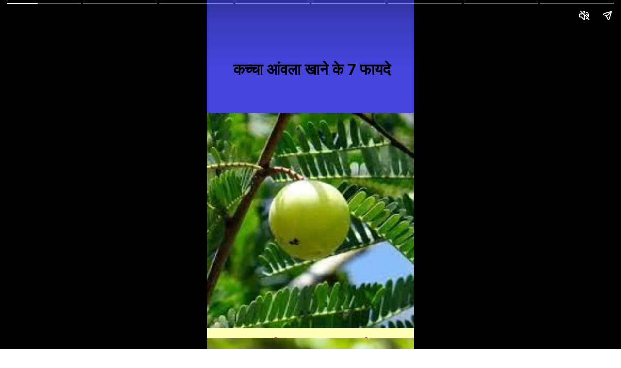

--- FILE ---
content_type: text/html; charset=utf-8
request_url: https://naveditabittu.in/web-stories/2023-seven-benefits-of-eating-amala/
body_size: 15396
content:
<!DOCTYPE html>
<html amp="" lang="en-US" transformed="self;v=1" i-amphtml-layout=""><head><meta charset="utf-8"><meta name="viewport" content="width=device-width,minimum-scale=1"><link rel="modulepreload" href="https://cdn.ampproject.org/v0.mjs" as="script" crossorigin="anonymous"><link rel="preconnect" href="https://cdn.ampproject.org"><link rel="preload" as="script" href="https://cdn.ampproject.org/v0/amp-story-1.0.js"><style amp-runtime="" i-amphtml-version="012510081644000">html{overflow-x:hidden!important}html.i-amphtml-fie{height:100%!important;width:100%!important}html:not([amp4ads]),html:not([amp4ads]) body{height:auto!important}html:not([amp4ads]) body{margin:0!important}body{-webkit-text-size-adjust:100%;-moz-text-size-adjust:100%;-ms-text-size-adjust:100%;text-size-adjust:100%}html.i-amphtml-singledoc.i-amphtml-embedded{-ms-touch-action:pan-y pinch-zoom;touch-action:pan-y pinch-zoom}html.i-amphtml-fie>body,html.i-amphtml-singledoc>body{overflow:visible!important}html.i-amphtml-fie:not(.i-amphtml-inabox)>body,html.i-amphtml-singledoc:not(.i-amphtml-inabox)>body{position:relative!important}html.i-amphtml-ios-embed-legacy>body{overflow-x:hidden!important;overflow-y:auto!important;position:absolute!important}html.i-amphtml-ios-embed{overflow-y:auto!important;position:static}#i-amphtml-wrapper{overflow-x:hidden!important;overflow-y:auto!important;position:absolute!important;top:0!important;left:0!important;right:0!important;bottom:0!important;margin:0!important;display:block!important}html.i-amphtml-ios-embed.i-amphtml-ios-overscroll,html.i-amphtml-ios-embed.i-amphtml-ios-overscroll>#i-amphtml-wrapper{-webkit-overflow-scrolling:touch!important}#i-amphtml-wrapper>body{position:relative!important;border-top:1px solid transparent!important}#i-amphtml-wrapper+body{visibility:visible}#i-amphtml-wrapper+body .i-amphtml-lightbox-element,#i-amphtml-wrapper+body[i-amphtml-lightbox]{visibility:hidden}#i-amphtml-wrapper+body[i-amphtml-lightbox] .i-amphtml-lightbox-element{visibility:visible}#i-amphtml-wrapper.i-amphtml-scroll-disabled,.i-amphtml-scroll-disabled{overflow-x:hidden!important;overflow-y:hidden!important}amp-instagram{padding:54px 0px 0px!important;background-color:#fff}amp-iframe iframe{box-sizing:border-box!important}[amp-access][amp-access-hide]{display:none}[subscriptions-dialog],body:not(.i-amphtml-subs-ready) [subscriptions-action],body:not(.i-amphtml-subs-ready) [subscriptions-section]{display:none!important}amp-experiment,amp-live-list>[update]{display:none}amp-list[resizable-children]>.i-amphtml-loading-container.amp-hidden{display:none!important}amp-list [fetch-error],amp-list[load-more] [load-more-button],amp-list[load-more] [load-more-end],amp-list[load-more] [load-more-failed],amp-list[load-more] [load-more-loading]{display:none}amp-list[diffable] div[role=list]{display:block}amp-story-page,amp-story[standalone]{min-height:1px!important;display:block!important;height:100%!important;margin:0!important;padding:0!important;overflow:hidden!important;width:100%!important}amp-story[standalone]{background-color:#000!important;position:relative!important}amp-story-page{background-color:#757575}amp-story .amp-active>div,amp-story .i-amphtml-loader-background{display:none!important}amp-story-page:not(:first-of-type):not([distance]):not([active]){transform:translateY(1000vh)!important}amp-autocomplete{position:relative!important;display:inline-block!important}amp-autocomplete>input,amp-autocomplete>textarea{padding:0.5rem;border:1px solid rgba(0,0,0,.33)}.i-amphtml-autocomplete-results,amp-autocomplete>input,amp-autocomplete>textarea{font-size:1rem;line-height:1.5rem}[amp-fx^=fly-in]{visibility:hidden}amp-script[nodom],amp-script[sandboxed]{position:fixed!important;top:0!important;width:1px!important;height:1px!important;overflow:hidden!important;visibility:hidden}
/*# sourceURL=/css/ampdoc.css*/[hidden]{display:none!important}.i-amphtml-element{display:inline-block}.i-amphtml-blurry-placeholder{transition:opacity 0.3s cubic-bezier(0.0,0.0,0.2,1)!important;pointer-events:none}[layout=nodisplay]:not(.i-amphtml-element){display:none!important}.i-amphtml-layout-fixed,[layout=fixed][width][height]:not(.i-amphtml-layout-fixed){display:inline-block;position:relative}.i-amphtml-layout-responsive,[layout=responsive][width][height]:not(.i-amphtml-layout-responsive),[width][height][heights]:not([layout]):not(.i-amphtml-layout-responsive),[width][height][sizes]:not(img):not([layout]):not(.i-amphtml-layout-responsive){display:block;position:relative}.i-amphtml-layout-intrinsic,[layout=intrinsic][width][height]:not(.i-amphtml-layout-intrinsic){display:inline-block;position:relative;max-width:100%}.i-amphtml-layout-intrinsic .i-amphtml-sizer{max-width:100%}.i-amphtml-intrinsic-sizer{max-width:100%;display:block!important}.i-amphtml-layout-container,.i-amphtml-layout-fixed-height,[layout=container],[layout=fixed-height][height]:not(.i-amphtml-layout-fixed-height){display:block;position:relative}.i-amphtml-layout-fill,.i-amphtml-layout-fill.i-amphtml-notbuilt,[layout=fill]:not(.i-amphtml-layout-fill),body noscript>*{display:block;overflow:hidden!important;position:absolute;top:0;left:0;bottom:0;right:0}body noscript>*{position:absolute!important;width:100%;height:100%;z-index:2}body noscript{display:inline!important}.i-amphtml-layout-flex-item,[layout=flex-item]:not(.i-amphtml-layout-flex-item){display:block;position:relative;-ms-flex:1 1 auto;flex:1 1 auto}.i-amphtml-layout-fluid{position:relative}.i-amphtml-layout-size-defined{overflow:hidden!important}.i-amphtml-layout-awaiting-size{position:absolute!important;top:auto!important;bottom:auto!important}i-amphtml-sizer{display:block!important}@supports (aspect-ratio:1/1){i-amphtml-sizer.i-amphtml-disable-ar{display:none!important}}.i-amphtml-blurry-placeholder,.i-amphtml-fill-content{display:block;height:0;max-height:100%;max-width:100%;min-height:100%;min-width:100%;width:0;margin:auto}.i-amphtml-layout-size-defined .i-amphtml-fill-content{position:absolute;top:0;left:0;bottom:0;right:0}.i-amphtml-replaced-content,.i-amphtml-screen-reader{padding:0!important;border:none!important}.i-amphtml-screen-reader{position:fixed!important;top:0px!important;left:0px!important;width:4px!important;height:4px!important;opacity:0!important;overflow:hidden!important;margin:0!important;display:block!important;visibility:visible!important}.i-amphtml-screen-reader~.i-amphtml-screen-reader{left:8px!important}.i-amphtml-screen-reader~.i-amphtml-screen-reader~.i-amphtml-screen-reader{left:12px!important}.i-amphtml-screen-reader~.i-amphtml-screen-reader~.i-amphtml-screen-reader~.i-amphtml-screen-reader{left:16px!important}.i-amphtml-unresolved{position:relative;overflow:hidden!important}.i-amphtml-select-disabled{-webkit-user-select:none!important;-ms-user-select:none!important;user-select:none!important}.i-amphtml-notbuilt,[layout]:not(.i-amphtml-element),[width][height][heights]:not([layout]):not(.i-amphtml-element),[width][height][sizes]:not(img):not([layout]):not(.i-amphtml-element){position:relative;overflow:hidden!important;color:transparent!important}.i-amphtml-notbuilt:not(.i-amphtml-layout-container)>*,[layout]:not([layout=container]):not(.i-amphtml-element)>*,[width][height][heights]:not([layout]):not(.i-amphtml-element)>*,[width][height][sizes]:not([layout]):not(.i-amphtml-element)>*{display:none}amp-img:not(.i-amphtml-element)[i-amphtml-ssr]>img.i-amphtml-fill-content{display:block}.i-amphtml-notbuilt:not(.i-amphtml-layout-container),[layout]:not([layout=container]):not(.i-amphtml-element),[width][height][heights]:not([layout]):not(.i-amphtml-element),[width][height][sizes]:not(img):not([layout]):not(.i-amphtml-element){color:transparent!important;line-height:0!important}.i-amphtml-ghost{visibility:hidden!important}.i-amphtml-element>[placeholder],[layout]:not(.i-amphtml-element)>[placeholder],[width][height][heights]:not([layout]):not(.i-amphtml-element)>[placeholder],[width][height][sizes]:not([layout]):not(.i-amphtml-element)>[placeholder]{display:block;line-height:normal}.i-amphtml-element>[placeholder].amp-hidden,.i-amphtml-element>[placeholder].hidden{visibility:hidden}.i-amphtml-element:not(.amp-notsupported)>[fallback],.i-amphtml-layout-container>[placeholder].amp-hidden,.i-amphtml-layout-container>[placeholder].hidden{display:none}.i-amphtml-layout-size-defined>[fallback],.i-amphtml-layout-size-defined>[placeholder]{position:absolute!important;top:0!important;left:0!important;right:0!important;bottom:0!important;z-index:1}amp-img[i-amphtml-ssr]:not(.i-amphtml-element)>[placeholder]{z-index:auto}.i-amphtml-notbuilt>[placeholder]{display:block!important}.i-amphtml-hidden-by-media-query{display:none!important}.i-amphtml-element-error{background:red!important;color:#fff!important;position:relative!important}.i-amphtml-element-error:before{content:attr(error-message)}i-amp-scroll-container,i-amphtml-scroll-container{position:absolute;top:0;left:0;right:0;bottom:0;display:block}i-amp-scroll-container.amp-active,i-amphtml-scroll-container.amp-active{overflow:auto;-webkit-overflow-scrolling:touch}.i-amphtml-loading-container{display:block!important;pointer-events:none;z-index:1}.i-amphtml-notbuilt>.i-amphtml-loading-container{display:block!important}.i-amphtml-loading-container.amp-hidden{visibility:hidden}.i-amphtml-element>[overflow]{cursor:pointer;position:relative;z-index:2;visibility:hidden;display:initial;line-height:normal}.i-amphtml-layout-size-defined>[overflow]{position:absolute}.i-amphtml-element>[overflow].amp-visible{visibility:visible}template{display:none!important}.amp-border-box,.amp-border-box *,.amp-border-box :after,.amp-border-box :before{box-sizing:border-box}amp-pixel{display:none!important}amp-analytics,amp-auto-ads,amp-story-auto-ads{position:fixed!important;top:0!important;width:1px!important;height:1px!important;overflow:hidden!important;visibility:hidden}amp-story{visibility:hidden!important}html.i-amphtml-fie>amp-analytics{position:initial!important}[visible-when-invalid]:not(.visible),form [submit-error],form [submit-success],form [submitting]{display:none}amp-accordion{display:block!important}@media (min-width:1px){:where(amp-accordion>section)>:first-child{margin:0;background-color:#efefef;padding-right:20px;border:1px solid #dfdfdf}:where(amp-accordion>section)>:last-child{margin:0}}amp-accordion>section{float:none!important}amp-accordion>section>*{float:none!important;display:block!important;overflow:hidden!important;position:relative!important}amp-accordion,amp-accordion>section{margin:0}amp-accordion:not(.i-amphtml-built)>section>:last-child{display:none!important}amp-accordion:not(.i-amphtml-built)>section[expanded]>:last-child{display:block!important}
/*# sourceURL=/css/ampshared.css*/</style><meta name="amp-story-generator-name" content="Web Stories for WordPress"><meta name="amp-story-generator-version" content="1.42.0"><meta name="description" content="आंवला एक ऐसा फल है, जिसके अनगिनत लाभ (Amla Benefits in Hindi) हैं। आंवला ना सिर्फ त्वचा, और बालों के लिए फायदेमंद है, बल्कि कई तरह के रोगों के लिए औषधि के रूप में भी काम करता है।"><meta name="robots" content="follow, index, max-snippet:-1, max-video-preview:-1, max-image-preview:large"><meta property="og:locale" content="en_US"><meta property="og:type" content="article"><meta property="og:title" content="Naveditabittu.in"><meta property="og:description" content="आंवला एक ऐसा फल है, जिसके अनगिनत लाभ (Amla Benefits in Hindi) हैं। आंवला ना सिर्फ त्वचा, और बालों के लिए फायदेमंद है, बल्कि कई तरह के रोगों के लिए औषधि के रूप में भी काम करता है।"><meta property="og:url" content="https://naveditabittu.in/web-stories/2023-seven-benefits-of-eating-amala/"><meta property="og:site_name" content="Naveditabittu.in"><meta property="og:image" content="https://naveditabittu.in/wp-content/uploads/2023/02/cropped-amla1.jpg"><meta property="og:image:secure_url" content="https://naveditabittu.in/wp-content/uploads/2023/02/cropped-amla1.jpg"><meta property="og:image:width" content="600"><meta property="og:image:height" content="800"><meta property="og:image:alt" content="amla1"><meta property="og:image:type" content="image/jpeg"><meta property="article:published_time" content="2023-02-07T17:28:52+00:00"><meta name="twitter:card" content="summary_large_image"><meta name="twitter:title" content="Naveditabittu.in"><meta name="twitter:description" content="आंवला एक ऐसा फल है, जिसके अनगिनत लाभ (Amla Benefits in Hindi) हैं। आंवला ना सिर्फ त्वचा, और बालों के लिए फायदेमंद है, बल्कि कई तरह के रोगों के लिए औषधि के रूप में भी काम करता है।"><meta name="twitter:image" content="https://naveditabittu.in/wp-content/uploads/2023/02/cropped-amla1.jpg"><meta name="generator" content="WordPress 6.7.4"><meta name="msapplication-TileImage" content="https://naveditabittu.in/wp-content/uploads/2023/07/LogoMakr-8kv2yF.png"><link rel="preconnect" href="https://fonts.gstatic.com" crossorigin=""><link rel="dns-prefetch" href="https://fonts.gstatic.com"><link rel="dns-prefetch" href="//www.googletagmanager.com"><link rel="preconnect" href="https://fonts.gstatic.com/" crossorigin=""><script async="" src="https://cdn.ampproject.org/v0.mjs" type="module" crossorigin="anonymous"></script><script async nomodule src="https://cdn.ampproject.org/v0.js" crossorigin="anonymous"></script><script async="" src="https://cdn.ampproject.org/v0/amp-story-1.0.mjs" custom-element="amp-story" type="module" crossorigin="anonymous"></script><script async nomodule src="https://cdn.ampproject.org/v0/amp-story-1.0.js" crossorigin="anonymous" custom-element="amp-story"></script><script src="https://cdn.ampproject.org/v0/amp-analytics-0.1.mjs" async="" custom-element="amp-analytics" type="module" crossorigin="anonymous"></script><script async nomodule src="https://cdn.ampproject.org/v0/amp-analytics-0.1.js" crossorigin="anonymous" custom-element="amp-analytics"></script><script src="https://cdn.ampproject.org/v0/amp-story-auto-ads-0.1.mjs" async="" custom-element="amp-story-auto-ads" type="module" crossorigin="anonymous"></script><script async nomodule src="https://cdn.ampproject.org/v0/amp-story-auto-ads-0.1.js" crossorigin="anonymous" custom-element="amp-story-auto-ads"></script><link rel="icon" href="https://naveditabittu.in/wp-content/uploads/2023/07/LogoMakr-8kv2yF-96x96.png" sizes="32x32"><link rel="icon" href="https://naveditabittu.in/wp-content/uploads/2023/07/LogoMakr-8kv2yF.png" sizes="192x192"><link href="https://fonts.googleapis.com/css2?display=swap&amp;family=Roboto%3Awght%40400%3B700&amp;family=Bungee" rel="stylesheet"><style amp-custom="">h2,h3{font-weight:normal}amp-story-page{background-color:#131516}amp-story-grid-layer{overflow:visible}@media (max-aspect-ratio: 9 / 16){@media (min-aspect-ratio: 320 / 678){amp-story-grid-layer.grid-layer{margin-top:calc(( 100% / .5625 - 100% / .66666666666667 ) / 2)}}}@media not all and (min-resolution:.001dpcm){@media{p.text-wrapper > span{font-size:calc(100% - .5px)}}}.page-fullbleed-area{position:absolute;overflow:hidden;width:100%;left:0;height:calc(1.1851851851852 * 100%);top:calc(( 1 - 1.1851851851852 ) * 100% / 2)}.page-safe-area{overflow:visible;position:absolute;top:0;bottom:0;left:0;right:0;width:100%;height:calc(.84375 * 100%);margin:auto 0}.mask{position:absolute;overflow:hidden}.fill{position:absolute;top:0;left:0;right:0;bottom:0;margin:0}@media (prefers-reduced-motion: no-preference){.animation-wrapper{opacity:var(--initial-opacity);transform:var(--initial-transform)}}._c84718f{background-color:#fff}._6120891{position:absolute;pointer-events:none;left:0;top:-9.25926%;width:100%;height:118.51852%;opacity:1}._89d52dd{pointer-events:initial;width:100%;height:100%;display:block;position:absolute;top:0;left:0;z-index:0}._dc67a5c{will-change:transform}._8d6a152{position:absolute;pointer-events:none;left:0;top:30.09709%;width:100%;height:69.41748%;opacity:1}._4b7deee{position:absolute;width:139.01387%;height:100%;left:-19.50694%;top:0%}._083d8c8{position:absolute;pointer-events:none;left:0;top:-9.70874%;width:100%;height:39.96764%;opacity:1}._aa0fef6{background-color:#4545dd;will-change:transform}._320d6eb{position:absolute;pointer-events:none;left:.24272%;top:99.51456%;width:100%;height:9.38511%;opacity:1}._3038a85{background-color:#ffffb7;will-change:transform}._a11b99f{position:absolute;pointer-events:none;left:5.09709%;top:13.43042%;width:91.26214%;height:5.82524%;opacity:1}._878ed56{pointer-events:initial;width:100%;height:100%;display:block;position:absolute;top:0;left:0;z-index:0;border-radius:.53191489361702% .53191489361702% .53191489361702% .53191489361702%/5.5555555555556% 5.5555555555556% 5.5555555555556% 5.5555555555556%}._5813105{white-space:pre-line;overflow-wrap:break-word;word-break:break-word;margin:-.072307180851063% 0;font-family:"Roboto","Helvetica Neue","Helvetica",sans-serif;font-size:.485437em;line-height:1.19;text-align:center;padding:0;color:#000}._47e5cc9{font-weight:700}._5601bcc{position:absolute;pointer-events:none;left:11.40777%;top:102.42718%;width:80.09709%;height:3.72168%;opacity:1}._f65ba3b{pointer-events:initial;width:100%;height:100%;display:block;position:absolute;top:0;left:0;z-index:0;border-radius:.60606060606061% .60606060606061% .60606060606061% .60606060606061%/8.695652173913% 8.695652173913% 8.695652173913% 8.695652173913%}._c26a27c{white-space:pre-line;overflow-wrap:break-word;word-break:break-word;margin:-.085227272727273% 0;font-family:"Roboto","Helvetica Neue","Helvetica",sans-serif;font-size:.323625em;line-height:1.2;text-align:center;padding:0;color:#000}._6b8880b{font-weight:700;color:#800f2f}._694980f{background-color:#a6b05a}._77e8eaf{position:absolute;width:266.81914%;height:100%;left:-83.40957%;top:0%}._da8abee{position:absolute;pointer-events:none;left:8.00971%;top:34.78964%;width:84.46602%;height:12.29773%;opacity:1}._df3c7ea{width:100%;height:100%;display:block;position:absolute;top:0;left:0;--initial-opacity:0;--initial-transform:rotate(-540deg) scale(.1)}._fcd3895{pointer-events:initial;width:100%;height:100%;display:block;position:absolute;top:0;left:0;z-index:0;border-radius:.57471264367816% .57471264367816% .57471264367816% .57471264367816%/2.6315789473684% 2.6315789473684% 2.6315789473684% 2.6315789473684%}._4807786{white-space:pre-line;overflow-wrap:break-word;word-break:break-word;margin:-.12931034482759% 0;font-family:"Roboto","Helvetica Neue","Helvetica",sans-serif;font-size:.517799em;line-height:1.2;text-align:center;padding:0;color:#000}._faa56fe{position:absolute;pointer-events:none;left:4.61165%;top:58.73786%;width:87.62136%;height:24.27184%;opacity:1}._75da10d{width:100%;height:100%;display:block;position:absolute;top:0;left:0;--initial-opacity:0;--initial-transform:none}._dcdc33a{pointer-events:initial;width:100%;height:100%;display:block;position:absolute;top:0;left:0;z-index:0;border-radius:.55401662049861% .55401662049861% .55401662049861% .55401662049861%/1.3333333333333% 1.3333333333333% 1.3333333333333% 1.3333333333333%}._e49c6e4{white-space:pre-line;overflow-wrap:break-word;word-break:break-word;margin:-.097385734072022% 0;font-family:"Roboto","Helvetica Neue","Helvetica",sans-serif;font-size:.404531em;line-height:1.2;text-align:justify;padding:0;color:#000}._f6fc344{position:absolute;pointer-events:none;left:0;top:102.26537%;width:100%;height:4.04531%;opacity:1}._b37ef90{pointer-events:initial;width:100%;height:100%;display:block;position:absolute;top:0;left:0;z-index:0;border-radius:.48543689320388% .48543689320388% .48543689320388% .48543689320388%/8% 8% 8% 8%}._152bb16{white-space:pre-line;overflow-wrap:break-word;word-break:break-word;margin:-.075091019417476% 0;font-family:"Roboto","Helvetica Neue","Helvetica",sans-serif;font-size:.355987em;line-height:1.2;text-align:center;padding:0;color:#000}._a473a60{position:absolute;pointer-events:none;left:0;top:-9.54693%;width:100%;height:65.21036%;opacity:1}._dba94a3{position:absolute;width:100%;height:115.0124%;left:0%;top:-7.5062%}._93ac14a{position:absolute;pointer-events:none;left:0;top:49.19094%;width:100%;height:18.77023%;opacity:1}._f8d1f48{background-color:#c9184a;will-change:transform}._d47cd1a{position:absolute;pointer-events:none;left:11.8932%;top:55.50162%;width:76.45631%;height:6.14887%;opacity:1}._9a7d10e{width:100%;height:100%;display:block;position:absolute;top:0;left:0;--initial-opacity:1;--initial-transform:translate3d(0,-1153.21596%,0)}._5f00630{pointer-events:initial;width:100%;height:100%;display:block;position:absolute;top:0;left:0;z-index:0;border-radius:.63492063492063% .63492063492063% .63492063492063% .63492063492063%/5.2631578947368% 5.2631578947368% 5.2631578947368% 5.2631578947368%}._ec11ab5{white-space:pre-line;overflow-wrap:break-word;word-break:break-word;margin:-.14285714285714% 0;font-family:"Roboto","Helvetica Neue","Helvetica",sans-serif;font-size:.517799em;line-height:1.2;text-align:center;padding:0;color:#000}._fba1957{position:absolute;pointer-events:none;left:0;top:68.60841%;width:99.51456%;height:30.90615%;opacity:1}._67d367b{background-color:#ffcc4a;will-change:transform}._8eac530{position:absolute;pointer-events:none;left:5.82524%;top:71.84466%;width:88.1068%;height:24.27184%;opacity:1}._7989c52{width:100%;height:100%;display:block;position:absolute;top:0;left:0;--initial-opacity:1;--initial-transform:scale(1)}._c30b213{pointer-events:initial;width:100%;height:100%;display:block;position:absolute;top:0;left:0;z-index:0;border-radius:.55096418732782% .55096418732782% .55096418732782% .55096418732782%/1.3333333333333% 1.3333333333333% 1.3333333333333% 1.3333333333333%}._79a7262{white-space:pre-line;overflow-wrap:break-word;word-break:break-word;margin:-.096849173553719% 0;font-family:"Roboto","Helvetica Neue","Helvetica",sans-serif;font-size:.404531em;line-height:1.2;text-align:justify;padding:0;color:#000}._282c0e5{position:absolute;pointer-events:none;left:0;top:100.97087%;width:100%;height:4.04531%;opacity:1}._6c73900{position:absolute;pointer-events:none;left:0;top:-9.06149%;width:57.28155%;height:59.06149%;opacity:1}._d879315{position:absolute;width:273.86617%;height:100%;left:-86.93309%;top:0%}._27da6cc{position:absolute;pointer-events:none;left:50%;top:-9.70874%;width:46.84466%;height:59.38511%;opacity:1}._fa4e2b4{position:absolute;width:190.15543%;height:100%;left:-45.07772%;top:0%}._5fd2901{position:absolute;pointer-events:none;left:16.50485%;top:37.86408%;width:67.23301%;height:40.61489%;opacity:1}._a1d133f{width:100%;height:100%;display:block;position:absolute;top:0;left:0;--initial-opacity:1;--initial-transform:none}._27eb698{width:100%;height:100%;display:block;position:absolute;top:0;left:0;--initial-opacity:1;--initial-transform:scale(3)}._a55bfab{pointer-events:initial;width:100%;height:100%;display:block;position:absolute;top:0;left:0;z-index:0;clip-path:url("#el-be80fe02-7af7-4792-b147-a1582e32b8c2");-webkit-clip-path:url("#el-be80fe02-7af7-4792-b147-a1582e32b8c2")}._22f6e29{background-color:#ff758f;will-change:transform}._150cc31{position:absolute;pointer-events:none;left:21.1165%;top:52.42718%;width:57.28155%;height:11.65049%;opacity:1}._a6ef7cf{pointer-events:initial;width:100%;height:100%;display:block;position:absolute;top:0;left:0;z-index:0;border-radius:.84745762711864% .84745762711864% .84745762711864% .84745762711864%/2.7777777777778% 2.7777777777778% 2.7777777777778% 2.7777777777778%}._3c07432{white-space:pre-line;overflow-wrap:break-word;word-break:break-word;margin:-.17876059322034% 0;font-family:"Roboto","Helvetica Neue","Helvetica",sans-serif;font-size:.485437em;line-height:1.2;text-align:center;padding:0;color:#000}._0d95314{position:absolute;pointer-events:none;left:.24272%;top:82.03883%;width:100%;height:22.16828%;opacity:1}._ea1c7bb{background-color:#c4c4c4;will-change:transform}._66defe3{position:absolute;pointer-events:none;left:3.64078%;top:78.31715%;width:93.20388%;height:19.25566%;opacity:1}._2e4d8ca{width:100%;height:100%;display:block;position:absolute;top:0;left:0;--initial-opacity:1;--initial-transform:scale(.33333333333333)}._25435a1{pointer-events:initial;width:100%;height:100%;display:block;position:absolute;top:0;left:0;z-index:0;border-radius:.52083333333333% .52083333333333% .52083333333333% .52083333333333%/1.6806722689076% 1.6806722689076% 1.6806722689076% 1.6806722689076%}._1e5df6b{white-space:pre-line;overflow-wrap:break-word;word-break:break-word;margin:-.091552734375% 0;font-family:"Roboto","Helvetica Neue","Helvetica",sans-serif;font-size:.404531em;line-height:1.2;text-align:justify;padding:0;color:#000}._e168337{position:absolute;pointer-events:none;left:0;top:102.26537%;width:96.84466%;height:6.6343%;opacity:1}._d967474{position:absolute;pointer-events:none;left:3.64078%;top:102.42718%;width:93.68932%;height:4.04531%;opacity:1}._f1aabb8{pointer-events:initial;width:100%;height:100%;display:block;position:absolute;top:0;left:0;z-index:0;border-radius:.51813471502591% .51813471502591% .51813471502591% .51813471502591%/8% 8% 8% 8%}._a2ccdeb{white-space:pre-line;overflow-wrap:break-word;word-break:break-word;margin:-.08014896373057% 0;font-family:"Roboto","Helvetica Neue","Helvetica",sans-serif;font-size:.355987em;line-height:1.2;text-align:center;padding:0;color:#000}._a08cfd7{background-color:#ffcc4a}._a53c1b8{position:absolute;pointer-events:none;left:0;top:-9.87055%;width:45.87379%;height:45.46926%;opacity:1}._a1f59f2{position:absolute;width:132.15756%;height:100%;left:-16.07878%;top:0%}._b51928d{position:absolute;pointer-events:none;left:45.87379%;top:-9.54693%;width:54.12621%;height:45.14563%;opacity:1}._d192297{position:absolute;width:153.15042%;height:100%;left:-26.57521%;top:0%}._83ffe21{position:absolute;pointer-events:none;left:9.70874%;top:48.54369%;width:78.64078%;height:12.29773%;opacity:1}._9792925{pointer-events:initial;width:100%;height:100%;display:block;position:absolute;top:0;left:0;z-index:0;border-radius:.61728395061728% .61728395061728% .61728395061728% .61728395061728%/2.6315789473684% 2.6315789473684% 2.6315789473684% 2.6315789473684%}._e935034{white-space:pre-line;overflow-wrap:break-word;word-break:break-word;margin:-.13888888888889% 0;font-family:"Roboto","Helvetica Neue","Helvetica",sans-serif;font-size:.517799em;line-height:1.2;text-align:center;padding:0;color:#000}._b142efc{position:absolute;pointer-events:none;left:3.8835%;top:68.60841%;width:92.71845%;height:20.71197%;opacity:1}._234b968{pointer-events:initial;width:100%;height:100%;display:block;position:absolute;top:0;left:0;z-index:0;border-radius:.52356020942408% .52356020942408% .52356020942408% .52356020942408%/1.5625% 1.5625% 1.5625% 1.5625%}._177f08b{white-space:pre-line;overflow-wrap:break-word;word-break:break-word;margin:-.099394633507853% 0;font-family:"Roboto","Helvetica Neue","Helvetica",sans-serif;font-size:.436893em;line-height:1.2;text-align:justify;padding:0;color:#000}._5551621{font-weight:700;color:#003bad}._2440216{position:absolute;pointer-events:none;left:9.70874%;top:100%;width:78.64078%;height:4.20712%;opacity:1}._857f733{pointer-events:initial;width:100%;height:100%;display:block;position:absolute;top:0;left:0;z-index:0;border-radius:.61728395061728% .61728395061728% .61728395061728% .61728395061728%/7.6923076923077% 7.6923076923077% 7.6923076923077% 7.6923076923077%}._c6b0a22{white-space:pre-line;overflow-wrap:break-word;word-break:break-word;margin:-.095486111111111% 0;font-family:"Roboto","Helvetica Neue","Helvetica",sans-serif;font-size:.355987em;line-height:1.2;text-align:center;padding:0;color:#000}._fee9ffd{background-color:#3f6523}._29a09a7{position:absolute;width:237.3425%;height:100%;left:-68.67125%;top:0%}._4cf8c9b{position:absolute;pointer-events:none;left:9.70874%;top:48.54369%;width:78.64078%;height:6.14887%;opacity:1}._486ec1a{pointer-events:initial;width:100%;height:100%;display:block;position:absolute;top:0;left:0;z-index:0;border-radius:.61728395061728% .61728395061728% .61728395061728% .61728395061728%/5.2631578947368% 5.2631578947368% 5.2631578947368% 5.2631578947368%}._be365e9{position:absolute;pointer-events:none;left:5.33981%;top:63.1068%;width:86.40777%;height:29.12621%;opacity:1}._a4a492b{width:100%;height:100%;display:block;position:absolute;top:0;left:0;--initial-opacity:1;--initial-transform:translate3d(109.55055%,0px,0)}._b326cbc{pointer-events:initial;width:100%;height:100%;display:block;position:absolute;top:0;left:0;z-index:0;border-radius:.56179775280899% .56179775280899% .56179775280899% .56179775280899%/1.1111111111111% 1.1111111111111% 1.1111111111111% 1.1111111111111%}._b79dd03{white-space:pre-line;overflow-wrap:break-word;word-break:break-word;margin:-.098753511235955% 0;font-family:"Roboto","Helvetica Neue","Helvetica",sans-serif;font-size:.404531em;line-height:1.2;text-align:justify;padding:0;color:#000}._2209478{font-weight:700;color:#eee}._9617826{position:absolute;pointer-events:none;left:58.73786%;top:80.90615%;width:82.28155%;height:4.04531%;opacity:1}._b8ffc74{pointer-events:initial;width:100%;height:100%;display:block;position:absolute;top:0;left:0;z-index:0;border-radius:.58997050147493% .58997050147493% .58997050147493% .58997050147493%/8% 8% 8% 8%}._bb5b4c2{white-space:pre-line;overflow-wrap:break-word;word-break:break-word;margin:-.091261061946902% 0;font-family:"Roboto","Helvetica Neue","Helvetica",sans-serif;font-size:.355987em;line-height:1.2;text-align:center;padding:0;color:#000}._362c563{position:absolute;pointer-events:none;left:5.33981%;top:103.23625%;width:89.56311%;height:4.04531%;opacity:1}._ef4accc{pointer-events:initial;width:100%;height:100%;display:block;position:absolute;top:0;left:0;z-index:0;border-radius:.5420054200542% .5420054200542% .5420054200542% .5420054200542%/8% 8% 8% 8%}._6bac171{white-space:pre-line;overflow-wrap:break-word;word-break:break-word;margin:-.083841463414634% 0;font-family:"Roboto","Helvetica Neue","Helvetica",sans-serif;font-size:.355987em;line-height:1.2;text-align:center;padding:0;color:#000}._ad352fb{background-color:#8f794a}._19971a1{position:absolute;width:237.03704%;height:100%;left:-68.51852%;top:0%}._384f64d{position:absolute;pointer-events:none;left:6.5534%;top:48.54369%;width:88.1068%;height:12.29773%;opacity:1}._96a992b{width:100%;height:100%;display:block;position:absolute;top:0;left:0;--initial-opacity:1;--initial-transform:translate3d(106.0606%,0px,0)}._a1f267f{pointer-events:initial;width:100%;height:100%;display:block;position:absolute;top:0;left:0;z-index:0;border-radius:.55096418732782% .55096418732782% .55096418732782% .55096418732782%/2.6315789473684% 2.6315789473684% 2.6315789473684% 2.6315789473684%}._fc54f66{white-space:pre-line;overflow-wrap:break-word;word-break:break-word;margin:-.12396694214876% 0;font-family:"Roboto","Helvetica Neue","Helvetica",sans-serif;font-size:.517799em;line-height:1.2;text-align:center;padding:0;color:#000}._eeb9bd1{position:absolute;pointer-events:none;left:6.31068%;top:66.18123%;width:88.59223%;height:20.87379%;opacity:1}._9f90267{pointer-events:initial;width:100%;height:100%;display:block;position:absolute;top:0;left:0;z-index:0;border-radius:.54794520547945% .54794520547945% .54794520547945% .54794520547945%/1.5503875968992% 1.5503875968992% 1.5503875968992% 1.5503875968992%}._225ad99{white-space:pre-line;overflow-wrap:break-word;word-break:break-word;margin:-.76712328767123% 0;font-family:"Bungee",cursive;font-size:.453074em;line-height:1.2;text-align:justify;padding:0;color:#000}._1a87862{background-color:#e65959}._ce760c5{position:absolute;pointer-events:none;left:0;top:-10.19417%;width:100%;height:60.35599%;opacity:1}._fb0cfe1{position:absolute;width:120.86754%;height:100%;left:-10.43377%;top:0%}._51f4418{position:absolute;pointer-events:none;left:0;top:72.3301%;width:100%;height:22.16828%;opacity:1}._10bffe4{position:absolute;pointer-events:none;left:6.31068%;top:56.6343%;width:86.8932%;height:6.14887%;opacity:1}._eaed924{width:100%;height:100%;display:block;position:absolute;top:0;left:0;--initial-opacity:1;--initial-transform:translate3d(107.82123%,0px,0)}._32eb1ef{width:100%;height:100%;display:block;position:absolute;top:0;left:0;--initial-opacity:1;--initial-transform:scale(.15)}._b720fa2{pointer-events:initial;width:100%;height:100%;display:block;position:absolute;top:0;left:0;z-index:0;border-radius:.55865921787709% .55865921787709% .55865921787709% .55865921787709%/5.2631578947368% 5.2631578947368% 5.2631578947368% 5.2631578947368%}._22bce83{white-space:pre-line;overflow-wrap:break-word;word-break:break-word;margin:-.12569832402235% 0;font-family:"Roboto","Helvetica Neue","Helvetica",sans-serif;font-size:.517799em;line-height:1.2;text-align:center;padding:0;color:#000}._243b6f9{position:absolute;pointer-events:none;left:1.45631%;top:70.55016%;width:95.87379%;height:28.9644%;opacity:1}._4780e87{width:100%;height:100%;display:block;position:absolute;top:0;left:0;--initial-opacity:1;--initial-transform:translate3d(-101.51899%,0px,0)}._9f99c4e{pointer-events:initial;width:100%;height:100%;display:block;position:absolute;top:0;left:0;z-index:0;border-radius:.50632911392405% .50632911392405% .50632911392405% .50632911392405%/1.1173184357542% 1.1173184357542% 1.1173184357542% 1.1173184357542%}._0e255cf{white-space:pre-line;overflow-wrap:break-word;word-break:break-word;margin:-.10680379746835% 0;font-family:"Roboto","Helvetica Neue","Helvetica",sans-serif;font-size:.485437em;line-height:1.2;text-align:justify;padding:0;color:#000}._bea71a9{position:absolute;pointer-events:none;left:5.33981%;top:100.16181%;width:88.1068%;height:5.82524%;opacity:1}._44e82b8{pointer-events:initial;width:100%;height:100%;display:block;position:absolute;top:0;left:0;z-index:0;border-radius:.55096418732782% .55096418732782% .55096418732782% .55096418732782%/5.5555555555556% 5.5555555555556% 5.5555555555556% 5.5555555555556%}._254c3af{width:100%;height:100%;display:block;position:absolute;top:0;left:0}._fd30acb{white-space:pre-line;overflow-wrap:break-word;word-break:break-word;margin:-.11621900826446% 0;font-family:"Roboto","Helvetica Neue","Helvetica",sans-serif;font-size:.485437em;line-height:1.2;text-align:center;padding:0;color:#000}

/*# sourceURL=amp-custom.css */</style><link rel="alternate" type="application/rss+xml" title="Naveditabittu.in » Feed" href="https://naveditabittu.in/feed/"><link rel="alternate" type="application/rss+xml" title="Naveditabittu.in » Comments Feed" href="https://naveditabittu.in/comments/feed/"><link rel="alternate" type="application/rss+xml" title="Naveditabittu.in » Stories Feed" href="https://naveditabittu.in/web-stories/feed/"><title>Naveditabittu.in</title><link rel="canonical" href="https://naveditabittu.in/web-stories/2023-seven-benefits-of-eating-amala/"><script type="application/ld+json" class="rank-math-schema">{"@context":"https://schema.org","@graph":[{"@type":["Person","Organization"],"@id":"https://naveditabittu.in/#person","name":"\u0928\u0935\u0947\u0926\u093f\u0924\u093e \u092c\u093f\u091f\u094d\u091f\u0942","logo":{"@type":"ImageObject","@id":"https://naveditabittu.in/#logo","url":"https://naveditabittu.in/wp-content/uploads/2022/10/Logo-96x96.png","width":"96","height":"96"},"image":{"@type":"ImageObject","@id":"https://naveditabittu.in/#logo","url":"https://naveditabittu.in/wp-content/uploads/2023/07/LogoMakr-6O0FmB.png","contentUrl":"https://naveditabittu.in/wp-content/uploads/2023/07/LogoMakr-6O0FmB.png","caption":"Naveditabittu.in","inLanguage":"en-US","width":"200","height":"40"}},{"@type":"WebSite","@id":"https://naveditabittu.in/#website","url":"https://naveditabittu.in","name":"Naveditabittu.in","publisher":{"@id":"https://naveditabittu.in/#person"},"inLanguage":"en-US"},{"@type":"ImageObject","@id":"https://naveditabittu.in/wp-content/uploads/2023/02/cropped-amla1.jpg","url":"https://naveditabittu.in/wp-content/uploads/2023/02/cropped-amla1.jpg","width":"600","height":"800","caption":"amla1","inLanguage":"en-US"},{"@type":"WebPage","@id":"https://naveditabittu.in/web-stories/2023-seven-benefits-of-eating-amala/#webpage","url":"https://naveditabittu.in/web-stories/2023-seven-benefits-of-eating-amala/","name":"Naveditabittu.in","datePublished":"2023-02-07T17:28:52+00:00","dateModified":"2023-02-07T17:28:52+00:00","isPartOf":{"@id":"https://naveditabittu.in/#website"},"primaryImageOfPage":{"@id":"https://naveditabittu.in/wp-content/uploads/2023/02/cropped-amla1.jpg"},"inLanguage":"en-US"},{"@type":"Person","@id":"https://naveditabittu.in/author/test/","name":"\u0928\u0935\u0947\u0926\u093f\u0924\u093e \u092c\u093f\u091f\u094d\u091f\u0942","url":"https://naveditabittu.in/author/test/","image":{"@type":"ImageObject","@id":"https://secure.gravatar.com/avatar/61d6ea556bd0fb72b6575d45c28b7c20?s=96&amp;d=mm&amp;r=g","url":"https://secure.gravatar.com/avatar/61d6ea556bd0fb72b6575d45c28b7c20?s=96&amp;d=mm&amp;r=g","caption":"\u0928\u0935\u0947\u0926\u093f\u0924\u093e \u092c\u093f\u091f\u094d\u091f\u0942","inLanguage":"en-US"},"sameAs":["https://naveditabittu.in"]},{"@type":"BlogPosting","headline":"Naveditabittu.in","datePublished":"2023-02-07T17:28:52+00:00","dateModified":"2023-02-07T17:28:52+00:00","author":{"@id":"https://naveditabittu.in/author/test/","name":"\u0928\u0935\u0947\u0926\u093f\u0924\u093e \u092c\u093f\u091f\u094d\u091f\u0942"},"publisher":{"@id":"https://naveditabittu.in/#person"},"description":"\u0906\u0902\u0935\u0932\u093e \u090f\u0915 \u0910\u0938\u093e \u092b\u0932 \u0939\u0948, \u091c\u093f\u0938\u0915\u0947 \u0905\u0928\u0917\u093f\u0928\u0924 \u0932\u093e\u092d (Amla Benefits in Hindi) \u0939\u0948\u0902\u0964 \u0906\u0902\u0935\u0932\u093e \u0928\u093e \u0938\u093f\u0930\u094d\u092b \u0924\u094d\u0935\u091a\u093e, \u0914\u0930 \u092c\u093e\u0932\u094b\u0902 \u0915\u0947 \u0932\u093f\u090f \u092b\u093e\u092f\u0926\u0947\u092e\u0902\u0926 \u0939\u0948, \u092c\u0932\u094d\u0915\u093f \u0915\u0908 \u0924\u0930\u0939 \u0915\u0947 \u0930\u094b\u0917\u094b\u0902 \u0915\u0947 \u0932\u093f\u090f \u0914\u0937\u0927\u093f \u0915\u0947 \u0930\u0942\u092a \u092e\u0947\u0902 \u092d\u0940 \u0915\u093e\u092e \u0915\u0930\u0924\u093e \u0939\u0948\u0964","name":"Naveditabittu.in","@id":"https://naveditabittu.in/web-stories/2023-seven-benefits-of-eating-amala/#richSnippet","isPartOf":{"@id":"https://naveditabittu.in/web-stories/2023-seven-benefits-of-eating-amala/#webpage"},"image":{"@id":"https://naveditabittu.in/wp-content/uploads/2023/02/cropped-amla1.jpg"},"inLanguage":"en-US","mainEntityOfPage":{"@id":"https://naveditabittu.in/web-stories/2023-seven-benefits-of-eating-amala/#webpage"}}]}</script><link rel="https://api.w.org/" href="https://naveditabittu.in/wp-json/"><link rel="alternate" title="JSON" type="application/json" href="https://naveditabittu.in/wp-json/web-stories/v1/web-story/975"><link rel="EditURI" type="application/rsd+xml" title="RSD" href="https://naveditabittu.in/xmlrpc.php?rsd"><link rel="prev" title="रसोई के 7 मसाले जो दूर रखते हैं खांसी-जुकाम" href="https://naveditabittu.in/web-stories/7-spices-khansi-jukam-ko-dur-rakhe/"><link rel="next" title="अश्वगंधा के अद्भुत फायदे" href="https://naveditabittu.in/web-stories/2023-ashwagandh-ke-adbhut-fayde/"><link rel="shortlink" href="https://naveditabittu.in/?p=975"><link rel="alternate" title="oEmbed (JSON)" type="application/json+oembed" href="https://naveditabittu.in/wp-json/oembed/1.0/embed?url=https%3A%2F%2Fnaveditabittu.in%2Fweb-stories%2F2023-seven-benefits-of-eating-amala%2F"><link rel="alternate" title="oEmbed (XML)" type="text/xml+oembed" href="https://naveditabittu.in/wp-json/oembed/1.0/embed?url=https%3A%2F%2Fnaveditabittu.in%2Fweb-stories%2F2023-seven-benefits-of-eating-amala%2F&amp;format=xml"><link rel="apple-touch-icon" href="https://naveditabittu.in/wp-content/uploads/2023/07/LogoMakr-8kv2yF.png"><script amp-onerror="">document.querySelector("script[src*='/v0.js']").onerror=function(){document.querySelector('style[amp-boilerplate]').textContent=''}</script><style amp-boilerplate="">body{-webkit-animation:-amp-start 8s steps(1,end) 0s 1 normal both;-moz-animation:-amp-start 8s steps(1,end) 0s 1 normal both;-ms-animation:-amp-start 8s steps(1,end) 0s 1 normal both;animation:-amp-start 8s steps(1,end) 0s 1 normal both}@-webkit-keyframes -amp-start{from{visibility:hidden}to{visibility:visible}}@-moz-keyframes -amp-start{from{visibility:hidden}to{visibility:visible}}@-ms-keyframes -amp-start{from{visibility:hidden}to{visibility:visible}}@-o-keyframes -amp-start{from{visibility:hidden}to{visibility:visible}}@keyframes -amp-start{from{visibility:hidden}to{visibility:visible}}</style><noscript><style amp-boilerplate="">body{-webkit-animation:none;-moz-animation:none;-ms-animation:none;animation:none}</style></noscript><link rel="stylesheet" amp-extension="amp-story" href="https://cdn.ampproject.org/v0/amp-story-1.0.css"><script amp-story-dvh-polyfill="">"use strict";if(!self.CSS||!CSS.supports||!CSS.supports("height:1dvh")){function e(){document.documentElement.style.setProperty("--story-dvh",innerHeight/100+"px","important")}addEventListener("resize",e,{passive:!0}),e()}</script></head><body><amp-story standalone="" publisher="Naveditabittu.in" publisher-logo-src="https://naveditabittu.in/wp-content/uploads/2022/10/Logo.png" title="कच्चा आंवला खाने के 7 फायदे" poster-portrait-src="https://naveditabittu.in/wp-content/uploads/2023/02/cropped-amla1-640x853.jpg" background-audio="https://naveditabittu.in/wp-content/uploads/2023/02/AUD-20230207-WA0022-1.mp3" class="i-amphtml-layout-container" i-amphtml-layout="container"><amp-story-page id="7c8d7e2d-fff6-4808-b16f-2718e63e0457" auto-advance-after="7s" class="i-amphtml-layout-container" i-amphtml-layout="container"><amp-story-grid-layer template="vertical" aspect-ratio="412:618" class="grid-layer i-amphtml-layout-container" i-amphtml-layout="container" style="--aspect-ratio:412/618;"><div class="_c84718f page-fullbleed-area"><div class="page-safe-area"><div class="_6120891"><div class="_89d52dd mask" id="el-e586dacb-a2fa-4316-aacb-c21efa8b1c1d"><div class="_dc67a5c fill"></div></div></div></div></div></amp-story-grid-layer><amp-story-grid-layer template="vertical" aspect-ratio="412:618" class="grid-layer i-amphtml-layout-container" i-amphtml-layout="container" style="--aspect-ratio:412/618;"><div class="page-fullbleed-area"><div class="page-safe-area"><div class="_8d6a152"><div class="_89d52dd mask" id="el-e67fb1e7-4fd6-4162-8d9a-5a632b274ccf"><div data-leaf-element="true" class="_4b7deee"><amp-img layout="fill" src="https://naveditabittu.in/wp-content/uploads/2023/02/1.jpg" alt="1" srcset="https://naveditabittu.in/wp-content/uploads/2023/02/1.jpg 259w, https://naveditabittu.in/wp-content/uploads/2023/02/1-150x112.jpg 150w" sizes="(min-width: 1024px) 45vh, 100vw" disable-inline-width="true" class="i-amphtml-layout-fill i-amphtml-layout-size-defined" i-amphtml-layout="fill"></amp-img></div></div></div><div class="_083d8c8"><div class="_89d52dd mask" id="el-21d97d33-d245-4877-8ded-f0c2f84b69d3"><div class="_aa0fef6 fill"></div></div></div><div class="_320d6eb"><div class="_89d52dd mask" id="el-31f63f4c-871f-4ee4-9c8f-560a4a3d8e10"><div class="_3038a85 fill"></div></div></div><div class="_a11b99f"><div id="el-86a35ef0-dbf2-4cc2-a558-6e9e642dccaf" class="_878ed56"><h2 class="_5813105 fill text-wrapper"><span><span class="_47e5cc9">कच्चा आंवला खाने के 7 फायदे</span></span></h2></div></div><div class="_5601bcc"><div id="el-4db38ccd-839d-4f4b-866f-3c9c5944814b" class="_f65ba3b"><p class="_c26a27c fill text-wrapper"><span><span class="_6b8880b">अच्छी and healthy जानकारी</span></span></p></div></div></div></div></amp-story-grid-layer></amp-story-page><amp-story-page id="5ad8a6b0-6200-4066-8b04-376ad7c6fdb0" auto-advance-after="7s" class="i-amphtml-layout-container" i-amphtml-layout="container"><amp-story-animation layout="nodisplay" trigger="visibility" class="i-amphtml-layout-nodisplay" hidden="hidden" i-amphtml-layout="nodisplay"><script type="application/json">[{"selector":"#anim-0f347059-129d-4d01-a185-f8948641b4e6","keyframes":{"transform":["rotate(-540deg) scale(0.1)","none"],"opacity":[0,1]},"delay":0,"duration":1000,"fill":"both","iterations":1}]</script></amp-story-animation><amp-story-animation layout="nodisplay" trigger="visibility" class="i-amphtml-layout-nodisplay" hidden="hidden" i-amphtml-layout="nodisplay"><script type="application/json">[{"selector":"#anim-fe624889-69cf-4d53-95c0-7386f9e4ebc0","keyframes":{"opacity":[0,1]},"delay":0,"duration":600,"easing":"cubic-bezier(0.4, 0.4, 0.0, 1)","fill":"both"}]</script></amp-story-animation><amp-story-grid-layer template="vertical" aspect-ratio="412:618" class="grid-layer i-amphtml-layout-container" i-amphtml-layout="container" style="--aspect-ratio:412/618;"><div class="_694980f page-fullbleed-area"><div class="page-safe-area"><div class="_6120891"><div class="_89d52dd mask" id="el-f0e700a1-c57b-4d6b-83d6-d615e8c79dd2"><div data-leaf-element="true" class="_77e8eaf"><amp-img layout="fill" src="https://naveditabittu.in/wp-content/uploads/2023/02/amla1.jpg" alt="amla1" srcset="https://naveditabittu.in/wp-content/uploads/2023/02/amla1.jpg 875w, https://naveditabittu.in/wp-content/uploads/2023/02/amla1-768x512.jpg 768w, https://naveditabittu.in/wp-content/uploads/2023/02/amla1-300x200.jpg 300w, https://naveditabittu.in/wp-content/uploads/2023/02/amla1-150x100.jpg 150w" sizes="(min-width: 1024px) 120vh, 267vw" disable-inline-width="true" class="i-amphtml-layout-fill i-amphtml-layout-size-defined" i-amphtml-layout="fill"></amp-img></div></div></div></div></div></amp-story-grid-layer><amp-story-grid-layer template="vertical" aspect-ratio="412:618" class="grid-layer i-amphtml-layout-container" i-amphtml-layout="container" style="--aspect-ratio:412/618;"><div class="page-fullbleed-area"><div class="page-safe-area"><div class="_da8abee"><div id="anim-0f347059-129d-4d01-a185-f8948641b4e6" class="_df3c7ea animation-wrapper"><div id="el-7168b745-b10f-41a8-90af-604c7fa95641" class="_fcd3895"><h2 class="_4807786 fill text-wrapper"><span><span class="_47e5cc9">इम्यूनिटी सिस्टम को बनाए मजबूत</span></span></h2></div></div></div><div class="_faa56fe"><div id="anim-fe624889-69cf-4d53-95c0-7386f9e4ebc0" class="_75da10d animation-wrapper"><div id="el-e9286516-a7b9-40f3-83e4-e83cf5e83bd6" class="_dcdc33a"><h3 class="_e49c6e4 fill text-wrapper"><span><span class="_47e5cc9">कच्चा आंवला विटामिन C और पॉलीफेनोल्स (polyphenols) का एक समृद्ध स्रोत है, जो पाचन का समर्थन करने और इम्यून फंक्शनिंग को मजबूत करने में मदद करता है।</span></span></h3></div></div></div><div class="_f6fc344"><div id="el-6f419158-958f-49e4-8da8-adb9be0b6ed1" class="_b37ef90"><h3 class="_152bb16 fill text-wrapper"><span><span class="_6b8880b">अच्छी and healthy जानकारी</span></span></h3></div></div></div></div></amp-story-grid-layer></amp-story-page><amp-story-page id="36397124-0bb2-41ac-8df1-ab58de72399f" auto-advance-after="7s" class="i-amphtml-layout-container" i-amphtml-layout="container"><amp-story-animation layout="nodisplay" trigger="visibility" class="i-amphtml-layout-nodisplay" hidden="hidden" i-amphtml-layout="nodisplay"><script type="application/json">[{"selector":"#anim-bf92c7d3-70c2-40a1-b62b-f8bf821d302a","keyframes":[{"offset":0,"transform":"translate3d(0, -1153.21596%, 0)","easing":"cubic-bezier(.5, 0, 1, 1)"},{"offset":0.29,"transform":"translate3d(0, 0%, 0)","easing":"cubic-bezier(0, 0, .5, 1)"},{"offset":0.45,"transform":"translate3d(0, -324.284327952%, 0)","easing":"cubic-bezier(.5, 0, 1, 1)"},{"offset":0.61,"transform":"translate3d(0, 0%, 0)","easing":"cubic-bezier(0, 0, .5, 1)"},{"offset":0.71,"transform":"translate3d(0, -110.247445776%, 0)","easing":"cubic-bezier(.5, 0, 1, 1)"},{"offset":0.8,"transform":"translate3d(0, 0%, 0)","easing":"cubic-bezier(0, 0, .5, 1)"},{"offset":0.85,"transform":"translate3d(0, -41.400452964%, 0)","easing":"cubic-bezier(.5, 0, 1, 1)"},{"offset":0.92,"transform":"translate3d(0, 0%, 0)","easing":"cubic-bezier(0, 0, .5, 1)"},{"offset":0.96,"transform":"translate3d(0, -17.990168976%, 0)","easing":"cubic-bezier(.5, 0, 1, 1)"},{"offset":1,"transform":"translate3d(0, 0%, 0)","easing":"cubic-bezier(0, 0, .5, 1)"}],"delay":0,"duration":600,"fill":"both"}]</script></amp-story-animation><amp-story-animation layout="nodisplay" trigger="visibility" class="i-amphtml-layout-nodisplay" hidden="hidden" i-amphtml-layout="nodisplay"><script type="application/json">[{"selector":"#anim-9409da47-7268-4fee-80ef-f14146db9c72","keyframes":{"transform":["scale(1)","scale(1.5)","scale(0.95)","scale(1)"],"offset":[0,0.33,0.66,1]},"delay":0,"duration":1450,"easing":"ease-in-out","fill":"both","iterations":1}]</script></amp-story-animation><amp-story-grid-layer template="vertical" aspect-ratio="412:618" class="grid-layer i-amphtml-layout-container" i-amphtml-layout="container" style="--aspect-ratio:412/618;"><div class="_c84718f page-fullbleed-area"><div class="page-safe-area"><div class="_6120891"><div class="_89d52dd mask" id="el-a36dd59c-359b-4f89-a439-c2c5ad5e79fe"><div class="_dc67a5c fill"></div></div></div></div></div></amp-story-grid-layer><amp-story-grid-layer template="vertical" aspect-ratio="412:618" class="grid-layer i-amphtml-layout-container" i-amphtml-layout="container" style="--aspect-ratio:412/618;"><div class="page-fullbleed-area"><div class="page-safe-area"><div class="_a473a60"><div class="_89d52dd mask" id="el-2d15fdcb-b66b-432d-afc9-4d871d389ffe"><div data-leaf-element="true" class="_dba94a3"><amp-img layout="fill" src="https://naveditabittu.in/wp-content/uploads/2023/02/All-About-Amla-Gooseberry-in-Hindi.jpg" alt="All-About-Amla-Gooseberry-in-Hindi" srcset="https://naveditabittu.in/wp-content/uploads/2023/02/All-About-Amla-Gooseberry-in-Hindi.jpg 720w, https://naveditabittu.in/wp-content/uploads/2023/02/All-About-Amla-Gooseberry-in-Hindi-267x300.jpg 267w, https://naveditabittu.in/wp-content/uploads/2023/02/All-About-Amla-Gooseberry-in-Hindi-150x169.jpg 150w" sizes="(min-width: 1024px) 45vh, 100vw" disable-inline-width="true" class="i-amphtml-layout-fill i-amphtml-layout-size-defined" i-amphtml-layout="fill"></amp-img></div></div></div><div class="_93ac14a"><div class="_89d52dd mask" id="el-c1ae8234-992f-4caf-bac2-cc1a7971182b"><div class="_f8d1f48 fill"></div></div></div><div class="_d47cd1a"><div id="anim-bf92c7d3-70c2-40a1-b62b-f8bf821d302a" class="_9a7d10e animation-wrapper"><div id="el-fa1509fb-3f5a-4dbe-bfc8-250475c70593" class="_5f00630"><h2 class="_ec11ab5 fill text-wrapper"><span><span class="_47e5cc9">खून साफ़ रखे</span></span></h2></div></div></div><div class="_fba1957"><div class="_89d52dd mask" id="el-1008cc33-34c7-4114-a758-2b7a054d7cb6"><div class="_67d367b fill"></div></div></div><div class="_8eac530"><div id="anim-9409da47-7268-4fee-80ef-f14146db9c72" class="_7989c52 animation-wrapper"><div id="el-2bf22d07-13f8-4ae8-8921-b232057c6cfc" class="_c30b213"><h3 class="_79a7262 fill text-wrapper"><span>आंवला का सेवन करने से शरीर में रक्त की मात्रा और हीमोग्लोबिन का स्तर बढ़ जाता है, जिससे सभी अंगों को प्रमुख पोषक तत्व स्थानांतरित करने में आसानी होती है।</span></h3></div></div></div><div class="_282c0e5"><div id="el-a2c3c7a5-34ee-4f82-a260-dd0f229191a5" class="_b37ef90"><h3 class="_152bb16 fill text-wrapper"><span><span class="_6b8880b">अच्छी and healthy जानकारी</span></span></h3></div></div></div></div></amp-story-grid-layer></amp-story-page><amp-story-page id="87d9ff1b-9d74-4975-8654-a67ead5e9136" auto-advance-after="7s" class="i-amphtml-layout-container" i-amphtml-layout="container"><amp-story-animation layout="nodisplay" trigger="visibility" class="i-amphtml-layout-nodisplay" hidden="hidden" i-amphtml-layout="nodisplay"><script type="application/json">[{"selector":"#anim-f4fef7b1-43e2-470e-b9ae-a0ebc83c390c","keyframes":{"opacity":[1,1]},"delay":0,"duration":2000,"easing":"cubic-bezier(.3,0,.55,1)","fill":"both"}]</script></amp-story-animation><amp-story-animation layout="nodisplay" trigger="visibility" class="i-amphtml-layout-nodisplay" hidden="hidden" i-amphtml-layout="nodisplay"><script type="application/json">[{"selector":"#anim-8ea7b4b8-30d8-4bd9-92e6-128dbc8b3496","keyframes":{"transform":["scale(3)","scale(1)"]},"delay":0,"duration":2000,"easing":"cubic-bezier(.3,0,.55,1)","fill":"forwards"}]</script></amp-story-animation><amp-story-animation layout="nodisplay" trigger="visibility" class="i-amphtml-layout-nodisplay" hidden="hidden" i-amphtml-layout="nodisplay"><script type="application/json">[{"selector":"#anim-7c5500d1-ffab-4f9f-97f4-80389126476c","keyframes":{"opacity":[0,1]},"delay":0,"duration":2000,"easing":"cubic-bezier(.3,0,.55,1)","fill":"both"}]</script></amp-story-animation><amp-story-animation layout="nodisplay" trigger="visibility" class="i-amphtml-layout-nodisplay" hidden="hidden" i-amphtml-layout="nodisplay"><script type="application/json">[{"selector":"#anim-c19cd117-8b3f-4ecd-a9e7-6276e55bec86","keyframes":{"transform":["scale(0.3333333333333333)","scale(1)"]},"delay":0,"duration":2000,"easing":"cubic-bezier(.3,0,.55,1)","fill":"forwards"}]</script></amp-story-animation><amp-story-grid-layer template="vertical" aspect-ratio="412:618" class="grid-layer i-amphtml-layout-container" i-amphtml-layout="container" style="--aspect-ratio:412/618;"><div class="_c84718f page-fullbleed-area"><div class="page-safe-area"><div class="_6120891"><div class="_89d52dd mask" id="el-224a1249-a743-4c53-bdb5-7b23392b1336"><div class="_dc67a5c fill"></div></div></div></div></div></amp-story-grid-layer><amp-story-grid-layer template="vertical" aspect-ratio="412:618" class="grid-layer i-amphtml-layout-container" i-amphtml-layout="container" style="--aspect-ratio:412/618;"><div class="page-fullbleed-area"><div class="page-safe-area"><div class="_6c73900"><div class="_89d52dd mask" id="el-95b504f7-b9f0-4b55-8aa1-dc9ccc32b5c5"><div data-leaf-element="true" class="_d879315"><amp-img layout="fill" src="https://naveditabittu.in/wp-content/uploads/2023/02/amla.jpg" alt="amla" srcset="https://naveditabittu.in/wp-content/uploads/2023/02/amla.jpg 448w, https://naveditabittu.in/wp-content/uploads/2023/02/amla-300x169.jpg 300w, https://naveditabittu.in/wp-content/uploads/2023/02/amla-150x85.jpg 150w" sizes="(min-width: 1024px) 26vh, 57vw" disable-inline-width="true" class="i-amphtml-layout-fill i-amphtml-layout-size-defined" i-amphtml-layout="fill"></amp-img></div></div></div><div class="_27da6cc"><div class="_89d52dd mask" id="el-281a5cba-8f64-4d15-8226-6eab03da295d"><div data-leaf-element="true" class="_fa4e2b4"><amp-img layout="fill" src="https://naveditabittu.in/wp-content/uploads/2023/02/istockphoto-517848678-612x612-1.jpg" alt="Glucometer and Syringe Isolated on White" srcset="https://naveditabittu.in/wp-content/uploads/2023/02/istockphoto-517848678-612x612-1.jpg 612w, https://naveditabittu.in/wp-content/uploads/2023/02/istockphoto-517848678-612x612-1-300x300.jpg 300w, https://naveditabittu.in/wp-content/uploads/2023/02/istockphoto-517848678-612x612-1-160x160.jpg 160w, https://naveditabittu.in/wp-content/uploads/2023/02/istockphoto-517848678-612x612-1-150x150.jpg 150w, https://naveditabittu.in/wp-content/uploads/2023/02/istockphoto-517848678-612x612-1-96x96.jpg 96w" sizes="(min-width: 1024px) 21vh, 47vw" disable-inline-width="true" class="i-amphtml-layout-fill i-amphtml-layout-size-defined" i-amphtml-layout="fill"></amp-img></div></div></div><div class="_5fd2901"><div id="anim-f4fef7b1-43e2-470e-b9ae-a0ebc83c390c" class="_a1d133f animation-wrapper"><div id="anim-8ea7b4b8-30d8-4bd9-92e6-128dbc8b3496" class="_27eb698 animation-wrapper"><div class="_a55bfab mask"><svg width="0" height="0"><defs><clippath id="el-be80fe02-7af7-4792-b147-a1582e32b8c2" transform="scale(1 1.075533375284871)" clippathunits="objectBoundingBox"><path d="M.99834689.27724859C.98374997.1165844.87003101.00001922.7277144.00001922c-.0948137 0-.18162681.05102248-.23047608.13279699C.44883142.04998394.36557613 0 .27228183 0 .12998435 0 .01624632.1165652.00166847.27722932c-.00115382.007097-.00588463.0444451.00850059.10535296.0207321.0878518.06861968.1677608.13845102.23103404l.34838744.31615494.35436847-.31613565c.0698315-.0632926.1177191-.14318227.13845114-.23105333.0143856-.0608885.009655-.0982371.00852-.10533369 Z" /></clippath></defs></svg><div class="_22f6e29 fill"></div></div></div></div></div><div class="_150cc31"><div id="el-dbecb63b-acd7-4338-9ce1-72034cee8e4b" class="_a6ef7cf"><h2 class="_3c07432 fill text-wrapper"><span><span class="_47e5cc9">ब्लड शुगर के स्तर को नियंत्रित करे</span></span></h2></div></div><div class="_0d95314"><div class="_89d52dd mask" id="el-810f42da-a3a0-40e3-9862-f90f554a0151"><div class="_ea1c7bb fill"></div></div></div><div class="_66defe3"><div id="anim-7c5500d1-ffab-4f9f-97f4-80389126476c" class="_75da10d animation-wrapper"><div id="anim-c19cd117-8b3f-4ecd-a9e7-6276e55bec86" class="_2e4d8ca animation-wrapper"><div id="el-de81baec-f212-48b1-aab5-0518995dcfad" class="_25435a1"><h3 class="_1e5df6b fill text-wrapper"><span><span class="_47e5cc9">कच्चे आंवला का सेवन इंसुलिन संवेदनशीलता को बढ़ाता है और इंसुलिन के उचित अवशोषण को सुनिश्चित करता है</span></span></h3></div></div></div></div><div class="_e168337"><div class="_89d52dd mask" id="el-e10ae5f3-c82a-4e6e-b384-b4647d193bb9"><div class="_ea1c7bb fill"></div></div></div><div class="_d967474"><div id="el-a67a4fb1-813c-4281-9c86-4c8127d75038" class="_f1aabb8"><h3 class="_a2ccdeb fill text-wrapper"><span><span class="_6b8880b">अच्छी and healthy जानकारी</span></span></h3></div></div></div></div></amp-story-grid-layer></amp-story-page><amp-story-page id="1836da44-2968-41b8-a965-c8358395ce7c" auto-advance-after="7s" class="i-amphtml-layout-container" i-amphtml-layout="container"><amp-story-animation layout="nodisplay" trigger="visibility" class="i-amphtml-layout-nodisplay" hidden="hidden" i-amphtml-layout="nodisplay"><script type="application/json">[{"selector":"#anim-c3355f08-4590-400b-902a-50572bc36920","keyframes":{"opacity":[0,1]},"delay":0,"duration":2000,"easing":"cubic-bezier(.3,0,.55,1)","fill":"both"}]</script></amp-story-animation><amp-story-animation layout="nodisplay" trigger="visibility" class="i-amphtml-layout-nodisplay" hidden="hidden" i-amphtml-layout="nodisplay"><script type="application/json">[{"selector":"#anim-a54a45e2-c404-4882-8c2f-cdbe18f9c9ca","keyframes":{"transform":["scale(0.3333333333333333)","scale(1)"]},"delay":0,"duration":2000,"easing":"cubic-bezier(.3,0,.55,1)","fill":"forwards"}]</script></amp-story-animation><amp-story-animation layout="nodisplay" trigger="visibility" class="i-amphtml-layout-nodisplay" hidden="hidden" i-amphtml-layout="nodisplay"><script type="application/json">[{"selector":"#anim-96d2574b-4f9f-4927-9285-5856a08a5d4a","keyframes":{"opacity":[1,1]},"delay":0,"duration":2000,"easing":"cubic-bezier(.3,0,.55,1)","fill":"both"}]</script></amp-story-animation><amp-story-animation layout="nodisplay" trigger="visibility" class="i-amphtml-layout-nodisplay" hidden="hidden" i-amphtml-layout="nodisplay"><script type="application/json">[{"selector":"#anim-e14ea57e-51c3-4db1-ad63-2c21206284dc","keyframes":{"transform":["scale(3)","scale(1)"]},"delay":0,"duration":2000,"easing":"cubic-bezier(.3,0,.55,1)","fill":"forwards"}]</script></amp-story-animation><amp-story-grid-layer template="vertical" aspect-ratio="412:618" class="grid-layer i-amphtml-layout-container" i-amphtml-layout="container" style="--aspect-ratio:412/618;"><div class="_a08cfd7 page-fullbleed-area"><div class="page-safe-area"><div class="_6120891"><div class="_89d52dd mask" id="el-25707ef0-77ef-4945-8621-6205a686c164"><div class="_dc67a5c fill"></div></div></div></div></div></amp-story-grid-layer><amp-story-grid-layer template="vertical" aspect-ratio="412:618" class="grid-layer i-amphtml-layout-container" i-amphtml-layout="container" style="--aspect-ratio:412/618;"><div class="page-fullbleed-area"><div class="page-safe-area"><div class="_a53c1b8"><div class="_89d52dd mask" id="el-b9ef7d07-9e55-4599-a7cb-b6a811acb569"><div data-leaf-element="true" class="_a1f59f2"><amp-img layout="fill" src="https://naveditabittu.in/wp-content/uploads/2023/02/Benefits-of-Amla-for-Hair-in-Hindi.jpg" alt="Benefits-of-Amla-for-Hair-in-Hindi" srcset="https://naveditabittu.in/wp-content/uploads/2023/02/Benefits-of-Amla-for-Hair-in-Hindi.jpg 720w, https://naveditabittu.in/wp-content/uploads/2023/02/Benefits-of-Amla-for-Hair-in-Hindi-267x300.jpg 267w, https://naveditabittu.in/wp-content/uploads/2023/02/Benefits-of-Amla-for-Hair-in-Hindi-150x169.jpg 150w" sizes="(min-width: 1024px) 21vh, 46vw" disable-inline-width="true" class="i-amphtml-layout-fill i-amphtml-layout-size-defined" i-amphtml-layout="fill"></amp-img></div></div></div><div class="_b51928d"><div class="_89d52dd mask" id="el-cdee6599-cfd5-48c6-aefd-944a7de990de"><div data-leaf-element="true" class="_d192297"><amp-img layout="fill" src="https://naveditabittu.in/wp-content/uploads/2023/02/05_12_2018-amla_pics_18716868.jpg" alt="05_12_2018-amla_pics_18716868" srcset="https://naveditabittu.in/wp-content/uploads/2023/02/05_12_2018-amla_pics_18716868.jpg 650w, https://naveditabittu.in/wp-content/uploads/2023/02/05_12_2018-amla_pics_18716868-300x245.jpg 300w, https://naveditabittu.in/wp-content/uploads/2023/02/05_12_2018-amla_pics_18716868-150x123.jpg 150w" sizes="(min-width: 1024px) 24vh, 54vw" disable-inline-width="true" class="i-amphtml-layout-fill i-amphtml-layout-size-defined" i-amphtml-layout="fill"></amp-img></div></div></div><div class="_83ffe21"><div id="anim-c3355f08-4590-400b-902a-50572bc36920" class="_75da10d animation-wrapper"><div id="anim-a54a45e2-c404-4882-8c2f-cdbe18f9c9ca" class="_2e4d8ca animation-wrapper"><div id="el-fc87b7c9-a56e-4262-98dc-7699575d488b" class="_9792925"><h2 class="_e935034 fill text-wrapper"><span><span class="_47e5cc9">बालों के विकास में मदद करे</span></span></h2></div></div></div></div><div class="_b142efc"><div id="anim-96d2574b-4f9f-4927-9285-5856a08a5d4a" class="_a1d133f animation-wrapper"><div id="anim-e14ea57e-51c3-4db1-ad63-2c21206284dc" class="_27eb698 animation-wrapper"><div id="el-d5214fca-9e5e-49cf-90b7-d786203895e9" class="_234b968"><h2 class="_177f08b fill text-wrapper"><span><span class="_5551621">कच्चे आंवला में विटामिन C, टैनिन, अमीनो एसिड और आवश्यक फैटी एसिड होते हैं जो बालों को पोषण प्रदान करते हैं।</span></span></h2></div></div></div></div><div class="_2440216"><div id="el-69f91be0-b42a-49fb-b26e-7f0a67641dc6" class="_857f733"><h3 class="_c6b0a22 fill text-wrapper"><span><span class="_6b8880b">अच्छी and healthy जानकारी</span></span></h3></div></div></div></div></amp-story-grid-layer></amp-story-page><amp-story-page id="cad5d64f-02c5-40f7-b27d-e0ac144431d2" auto-advance-after="7s" class="i-amphtml-layout-container" i-amphtml-layout="container"><amp-story-animation layout="nodisplay" trigger="visibility" class="i-amphtml-layout-nodisplay" hidden="hidden" i-amphtml-layout="nodisplay"><script type="application/json">[{"selector":"#anim-e72e3a19-01ac-4c4b-85a4-58235b89d8cf","keyframes":{"transform":["scale(1)","scale(1.5)","scale(0.95)","scale(1)"],"offset":[0,0.33,0.66,1]},"delay":0,"duration":1450,"easing":"ease-in-out","fill":"both","iterations":1}]</script></amp-story-animation><amp-story-animation layout="nodisplay" trigger="visibility" class="i-amphtml-layout-nodisplay" hidden="hidden" i-amphtml-layout="nodisplay"><script type="application/json">[{"selector":"#anim-3f355128-c347-486b-929d-f0c38c17028e","keyframes":{"opacity":[0,1]},"delay":0,"duration":600,"easing":"cubic-bezier(0.2, 0.6, 0.0, 1)","fill":"both"}]</script></amp-story-animation><amp-story-animation layout="nodisplay" trigger="visibility" class="i-amphtml-layout-nodisplay" hidden="hidden" i-amphtml-layout="nodisplay"><script type="application/json">[{"selector":"#anim-8243abd7-a31a-4d08-8f72-eee3ecf56cf4","keyframes":{"transform":["translate3d(109.55055%, 0px, 0)","translate3d(0px, 0px, 0)"]},"delay":0,"duration":600,"easing":"cubic-bezier(0.2, 0.6, 0.0, 1)","fill":"both"}]</script></amp-story-animation><amp-story-grid-layer template="vertical" aspect-ratio="412:618" class="grid-layer i-amphtml-layout-container" i-amphtml-layout="container" style="--aspect-ratio:412/618;"><div class="_fee9ffd page-fullbleed-area"><div class="page-safe-area"><div class="_6120891"><div class="_89d52dd mask" id="el-78e936a6-f8a1-45c8-a0c6-70ea75bfc7f4"><div data-leaf-element="true" class="_29a09a7"><amp-img layout="fill" src="https://naveditabittu.in/wp-content/uploads/2023/02/1.jpg" alt="1" srcset="https://naveditabittu.in/wp-content/uploads/2023/02/1.jpg 259w, https://naveditabittu.in/wp-content/uploads/2023/02/1-150x112.jpg 150w" sizes="(min-width: 1024px) 63vh, 140vw" disable-inline-width="true" class="i-amphtml-layout-fill i-amphtml-layout-size-defined" i-amphtml-layout="fill"></amp-img></div></div></div></div></div></amp-story-grid-layer><amp-story-grid-layer template="vertical" aspect-ratio="412:618" class="grid-layer i-amphtml-layout-container" i-amphtml-layout="container" style="--aspect-ratio:412/618;"><div class="page-fullbleed-area"><div class="page-safe-area"><div class="_4cf8c9b"><div id="anim-e72e3a19-01ac-4c4b-85a4-58235b89d8cf" class="_7989c52 animation-wrapper"><div id="el-5e04e000-5c6f-4804-9141-c86d39197cc9" class="_486ec1a"><h2 class="_e935034 fill text-wrapper"><span><span class="_47e5cc9">पाचन में सुधार करे</span></span></h2></div></div></div><div class="_be365e9"><div id="anim-3f355128-c347-486b-929d-f0c38c17028e" class="_75da10d animation-wrapper"><div id="anim-8243abd7-a31a-4d08-8f72-eee3ecf56cf4" class="_a4a492b animation-wrapper"><div id="el-e1abdd8e-6051-4a04-94b7-81e2df574310" class="_b326cbc"><h3 class="_b79dd03 fill text-wrapper"><span><span class="_2209478">कच्चे आंवला में फाइबर की उच्च मात्रा मल त्याग को विनियमित करने और पाचन रोगों जैसे इर्रिटेबल बोवेल सिंड्रोम, कब्ज, दस्त, आदि से राहत देने में मदद करती है।</span></span></h3></div></div></div></div><div class="_9617826"><div id="el-73dc5e8b-4295-4c66-90c1-34fc967e04cc" class="_b8ffc74"><h3 class="_bb5b4c2 fill text-wrapper"><span><span class="_6b8880b">अच्छी and healthy जानकारी</span></span></h3></div></div><div class="_362c563"><div id="el-6e0d0eb2-5385-43d0-b532-aa177aceb94d" class="_ef4accc"><h3 class="_6bac171 fill text-wrapper"><span><span class="_6b8880b">अच्छी and healthy जानकारी</span></span></h3></div></div></div></div></amp-story-grid-layer></amp-story-page><amp-story-page id="d41b29c2-5340-4168-b579-322751310833" auto-advance-after="7s" class="i-amphtml-layout-container" i-amphtml-layout="container"><amp-story-animation layout="nodisplay" trigger="visibility" class="i-amphtml-layout-nodisplay" hidden="hidden" i-amphtml-layout="nodisplay"><script type="application/json">[{"selector":"#anim-0f16e535-4ff5-4018-b162-e8830f902e98","keyframes":{"opacity":[0,1]},"delay":0,"duration":600,"easing":"cubic-bezier(0.2, 0.6, 0.0, 1)","fill":"both"}]</script></amp-story-animation><amp-story-animation layout="nodisplay" trigger="visibility" class="i-amphtml-layout-nodisplay" hidden="hidden" i-amphtml-layout="nodisplay"><script type="application/json">[{"selector":"#anim-5cdd3894-ee5d-4c87-9777-c64f3a79b2e4","keyframes":{"transform":["translate3d(106.06060%, 0px, 0)","translate3d(0px, 0px, 0)"]},"delay":0,"duration":600,"easing":"cubic-bezier(0.2, 0.6, 0.0, 1)","fill":"both"}]</script></amp-story-animation><amp-story-animation layout="nodisplay" trigger="visibility" class="i-amphtml-layout-nodisplay" hidden="hidden" i-amphtml-layout="nodisplay"><script type="application/json">[{"selector":"#anim-ac22b343-c119-4564-81f6-b7705d2e3baa","keyframes":{"opacity":[1,1]},"delay":0,"duration":2000,"easing":"cubic-bezier(.3,0,.55,1)","fill":"both"}]</script></amp-story-animation><amp-story-animation layout="nodisplay" trigger="visibility" class="i-amphtml-layout-nodisplay" hidden="hidden" i-amphtml-layout="nodisplay"><script type="application/json">[{"selector":"#anim-860d6932-1389-4c56-a2fc-7777f946c873","keyframes":{"transform":["scale(3)","scale(1)"]},"delay":0,"duration":2000,"easing":"cubic-bezier(.3,0,.55,1)","fill":"forwards"}]</script></amp-story-animation><amp-story-grid-layer template="vertical" aspect-ratio="412:618" class="grid-layer i-amphtml-layout-container" i-amphtml-layout="container" style="--aspect-ratio:412/618;"><div class="_ad352fb page-fullbleed-area"><div class="page-safe-area"><div class="_6120891"><div class="_89d52dd mask" id="el-264e35fd-775e-4c91-9dd6-0934fff561ab"><div data-leaf-element="true" class="_19971a1"><amp-img layout="fill" src="https://naveditabittu.in/wp-content/uploads/2023/02/65_1601732986.jpg" alt="65_1601732986" srcset="https://naveditabittu.in/wp-content/uploads/2023/02/65_1601732986.jpg 1200w, https://naveditabittu.in/wp-content/uploads/2023/02/65_1601732986-1024x768.jpg 1024w, https://naveditabittu.in/wp-content/uploads/2023/02/65_1601732986-768x576.jpg 768w, https://naveditabittu.in/wp-content/uploads/2023/02/65_1601732986-300x225.jpg 300w, https://naveditabittu.in/wp-content/uploads/2023/02/65_1601732986-150x113.jpg 150w" sizes="(min-width: 1024px) 107vh, 238vw" disable-inline-width="true" class="i-amphtml-layout-fill i-amphtml-layout-size-defined" i-amphtml-layout="fill"></amp-img></div></div></div></div></div></amp-story-grid-layer><amp-story-grid-layer template="vertical" aspect-ratio="412:618" class="grid-layer i-amphtml-layout-container" i-amphtml-layout="container" style="--aspect-ratio:412/618;"><div class="page-fullbleed-area"><div class="page-safe-area"><div class="_384f64d"><div id="anim-0f16e535-4ff5-4018-b162-e8830f902e98" class="_75da10d animation-wrapper"><div id="anim-5cdd3894-ee5d-4c87-9777-c64f3a79b2e4" class="_96a992b animation-wrapper"><div id="el-791ea28d-e319-4154-8246-cc4ee0deaaae" class="_a1f267f"><h2 class="_fc54f66 fill text-wrapper"><span><span class="_47e5cc9">मानसिक स्वास्थ्य के लिए लाभदायक</span></span></h2></div></div></div></div><div class="_eeb9bd1"><div id="anim-ac22b343-c119-4564-81f6-b7705d2e3baa" class="_a1d133f animation-wrapper"><div id="anim-860d6932-1389-4c56-a2fc-7777f946c873" class="_27eb698 animation-wrapper"><div id="el-9dca22db-3499-4bba-a050-a5a1f3ab69cc" class="_9f90267"><h2 class="_225ad99 fill text-wrapper"><span><span class="_47e5cc9">कच्चे आंवला में मौजूद फाइटोन्यूट्रिएंट्स ब्रेन सेल्स को डैमेज करने वाले फ्री रेडिकल्स से लड़ने में मदद करते हैं।</span></span></h2></div></div></div></div></div></div></amp-story-grid-layer></amp-story-page><amp-story-page id="715c3e2f-da41-41d1-b49e-0edd196917f2" auto-advance-after="7s" class="i-amphtml-layout-container" i-amphtml-layout="container"><amp-story-animation layout="nodisplay" trigger="visibility" class="i-amphtml-layout-nodisplay" hidden="hidden" i-amphtml-layout="nodisplay"><script type="application/json">[{"selector":"#anim-c7a688ed-0db7-4e46-ba99-a8b1f7c93505","keyframes":{"opacity":[0,1]},"delay":0,"duration":2000,"easing":"cubic-bezier(.3,0,.55,1)","fill":"both"}]</script></amp-story-animation><amp-story-animation layout="nodisplay" trigger="visibility" class="i-amphtml-layout-nodisplay" hidden="hidden" i-amphtml-layout="nodisplay"><script type="application/json">[{"selector":"#anim-4c7573de-a3c5-46b8-ab42-af2d3ec8f38b","keyframes":{"transform":["scale(0.3333333333333333)","scale(1)"]},"delay":0,"duration":2000,"easing":"cubic-bezier(.3,0,.55,1)","fill":"forwards"}]</script></amp-story-animation><amp-story-animation layout="nodisplay" trigger="visibility" class="i-amphtml-layout-nodisplay" hidden="hidden" i-amphtml-layout="nodisplay"><script type="application/json">[{"selector":"#anim-e8348fca-79fb-4242-b9d9-87ca208dd7e6","keyframes":{"transform":["translate3d(-101.51899%, 0px, 0)","translate3d(0px, 0px, 0)"]},"delay":0,"duration":600,"easing":"cubic-bezier(0.4, 0.4, 0.0, 1)","fill":"both"}]</script></amp-story-animation><amp-story-animation layout="nodisplay" trigger="visibility" class="i-amphtml-layout-nodisplay" hidden="hidden" i-amphtml-layout="nodisplay"><script type="application/json">[{"selector":"#anim-6a69c63f-60bb-42ca-9c80-a717e2ad3c9b","keyframes":{"opacity":[0,1]},"delay":0,"duration":600,"easing":"cubic-bezier(0.4, 0.4, 0.0, 1)","fill":"both"}]</script></amp-story-animation><amp-story-animation layout="nodisplay" trigger="visibility" class="i-amphtml-layout-nodisplay" hidden="hidden" i-amphtml-layout="nodisplay"><script type="application/json">[{"selector":"#anim-200bac57-429c-4649-99ab-ea954ae37a62","keyframes":{"transform":["scale(0.15)","scale(1)"]},"delay":0,"duration":600,"easing":"cubic-bezier(0.4, 0.4, 0.0, 1)","fill":"forwards"}]</script></amp-story-animation><amp-story-animation layout="nodisplay" trigger="visibility" class="i-amphtml-layout-nodisplay" hidden="hidden" i-amphtml-layout="nodisplay"><script type="application/json">[{"selector":"#anim-ebe0c917-1e46-46e2-912f-a0137297023a","keyframes":{"transform":["translate3d(107.82123%, 0px, 0)","translate3d(0px, 0px, 0)"]},"delay":0,"duration":600,"easing":"cubic-bezier(0.4, 0.4, 0.0, 1)","fill":"both"}]</script></amp-story-animation><amp-story-animation layout="nodisplay" trigger="visibility" class="i-amphtml-layout-nodisplay" hidden="hidden" i-amphtml-layout="nodisplay"><script type="application/json">[{"selector":"#anim-6c6a381e-8921-40c8-a3b3-556c6cef8ba2","keyframes":{"opacity":[0,1]},"delay":0,"duration":600,"easing":"cubic-bezier(0.4, 0.4, 0.0, 1)","fill":"both"}]</script></amp-story-animation><amp-story-animation layout="nodisplay" trigger="visibility" class="i-amphtml-layout-nodisplay" hidden="hidden" i-amphtml-layout="nodisplay"><script type="application/json">[{"selector":"#anim-401a4886-9c04-4778-9ca5-5e79b6fff880","keyframes":{"transform":["scale(0.15)","scale(1)"]},"delay":0,"duration":600,"easing":"cubic-bezier(0.4, 0.4, 0.0, 1)","fill":"forwards"}]</script></amp-story-animation><amp-story-grid-layer template="vertical" aspect-ratio="412:618" class="grid-layer i-amphtml-layout-container" i-amphtml-layout="container" style="--aspect-ratio:412/618;"><div class="_1a87862 page-fullbleed-area"><div class="page-safe-area"><div class="_6120891"><div class="_89d52dd mask" id="el-02e48e70-dcbc-4cb0-a0f4-b83e4ab04a45"><div class="_dc67a5c fill"></div></div></div></div></div></amp-story-grid-layer><amp-story-grid-layer template="vertical" aspect-ratio="412:618" class="grid-layer i-amphtml-layout-container" i-amphtml-layout="container" style="--aspect-ratio:412/618;"><div class="page-fullbleed-area"><div class="page-safe-area"><div class="_ce760c5"><div class="_89d52dd mask" id="el-7054fb28-1be4-49b6-9704-1888daab9135"><div data-leaf-element="true" class="_fb0cfe1"><amp-img layout="fill" src="https://naveditabittu.in/wp-content/uploads/2023/02/1.jpg" alt="1" srcset="https://naveditabittu.in/wp-content/uploads/2023/02/1.jpg 259w, https://naveditabittu.in/wp-content/uploads/2023/02/1-150x112.jpg 150w" sizes="(min-width: 1024px) 45vh, 100vw" disable-inline-width="true" class="i-amphtml-layout-fill i-amphtml-layout-size-defined" i-amphtml-layout="fill"></amp-img></div></div></div><div class="_51f4418"><div class="_89d52dd mask" id="el-f0a2fb58-48f5-4a0e-b5b0-3e27fd663836"><div class="_ea1c7bb fill"></div></div></div><div class="_10bffe4"><div id="anim-ebe0c917-1e46-46e2-912f-a0137297023a" class="_eaed924 animation-wrapper"><div id="anim-6c6a381e-8921-40c8-a3b3-556c6cef8ba2" class="_75da10d animation-wrapper"><div id="anim-401a4886-9c04-4778-9ca5-5e79b6fff880" class="_32eb1ef animation-wrapper"><div id="el-b22ff6f6-f38a-460e-b2ab-67ae4638d998" class="_b720fa2"><h2 class="_22bce83 fill text-wrapper"><span><span class="_47e5cc9">हड्डियां बनाए मजबूत</span></span></h2></div></div></div></div></div><div class="_243b6f9"><div id="anim-e8348fca-79fb-4242-b9d9-87ca208dd7e6" class="_4780e87 animation-wrapper"><div id="anim-6a69c63f-60bb-42ca-9c80-a717e2ad3c9b" class="_75da10d animation-wrapper"><div id="anim-200bac57-429c-4649-99ab-ea954ae37a62" class="_32eb1ef animation-wrapper"><div id="el-d6ccfb63-50d3-40a6-88fe-1b9193211899" class="_9f99c4e"><h2 class="_0e255cf fill text-wrapper"><span><span class="_47e5cc9">आंवला में कैल्शियम की भरपूर मात्रा में होता है। आंवला के सेवन से हड्डियां मजबूत होती है और जोड़ों को दर्द से भी राहत मिलती है।</span></span></h2></div></div></div></div></div><div class="_bea71a9"><div id="anim-c7a688ed-0db7-4e46-ba99-a8b1f7c93505" class="_75da10d animation-wrapper"><div id="anim-4c7573de-a3c5-46b8-ab42-af2d3ec8f38b" class="_2e4d8ca animation-wrapper"><div id="el-3bc348a5-7105-47b0-80ce-6a8b35fdb206" class="_44e82b8"><a href="https://naveditabittu.in/" data-tooltip-icon="https://naveditabittu.in/wp-content/uploads/2022/10/Black-Elegant-and-Modern-Beauty-Salon-Logo.png" data-tooltip-text="Naveditabittu.in - अच्छी and healthy जानकारी" target="_blank" rel="nofollow  noopener" class="_254c3af"><h2 class="_fd30acb fill text-wrapper"><span><span class="_6b8880b">Read More</span></span></h2></a></div></div></div></div></div></div></amp-story-grid-layer></amp-story-page>		<amp-story-auto-ads class="i-amphtml-layout-container" i-amphtml-layout="container">
			<script type="application/json">
				{
					"ad-attributes": {
						"type": "adsense",
						"data-ad-client": "pub-2961964673811984",
						"data-ad-slot": "8684070222"
					}
				}
			</script>
		</amp-story-auto-ads>
		

<amp-analytics type="gtag" data-credentials="include" class="i-amphtml-layout-fixed i-amphtml-layout-size-defined" style="width:1px;height:1px" i-amphtml-layout="fixed"><script type="application/json">{"optoutElementId":"__gaOptOutExtension","vars":{"gtag_id":"G-DEGF9Q09RC","config":{"G-DEGF9Q09RC":{"groups":"default","googlesitekit_post_type":"web-story"},"linker":{"domains":["naveditabittu.in"]}}},"triggers":{"storyProgress":{"on":"story-page-visible","request":"event","vars":{"event_name":"custom","event_action":"story_progress","event_category":"${title}","event_label":"${storyPageIndex}","event_value":"${storyProgress}","send_to":"G-DEGF9Q09RC"}},"storyEnd":{"on":"story-last-page-visible","request":"event","vars":{"event_name":"custom","event_action":"story_complete","event_category":"${title}","event_label":"${storyPageCount}","send_to":"G-DEGF9Q09RC"}},"trackFocusState":{"on":"story-focus","tagName":"a","request":"click ","vars":{"event_name":"custom","event_action":"story_focus","event_category":"${title}","send_to":"G-DEGF9Q09RC"}},"trackClickThrough":{"on":"story-click-through","tagName":"a","request":"click ","vars":{"event_name":"custom","event_action":"story_click_through","event_category":"${title}","send_to":"G-DEGF9Q09RC"}},"storyOpen":{"on":"story-open","request":"event","vars":{"event_name":"custom","event_action":"story_open","event_category":"${title}","send_to":"G-DEGF9Q09RC"}},"storyClose":{"on":"story-close","request":"event","vars":{"event_name":"custom","event_action":"story_close","event_category":"${title}","send_to":"G-DEGF9Q09RC"}},"audioMuted":{"on":"story-audio-muted","request":"event","vars":{"event_name":"custom","event_action":"story_audio_muted","event_category":"${title}","send_to":"G-DEGF9Q09RC"}},"audioUnmuted":{"on":"story-audio-unmuted","request":"event","vars":{"event_name":"custom","event_action":"story_audio_unmuted","event_category":"${title}","send_to":"G-DEGF9Q09RC"}},"pageAttachmentEnter":{"on":"story-page-attachment-enter","request":"event","vars":{"event_name":"custom","event_action":"story_page_attachment_enter","event_category":"${title}","send_to":"G-DEGF9Q09RC"}},"pageAttachmentExit":{"on":"story-page-attachment-exit","request":"event","vars":{"event_name":"custom","event_action":"story_page_attachment_exit","event_category":"${title}","send_to":"G-DEGF9Q09RC"}}}}</script></amp-analytics>



<amp-analytics config="https://www.googletagmanager.com/amp.json?id=GTM-5TP36RH" data-credentials="include" class="i-amphtml-layout-fixed i-amphtml-layout-size-defined" style="width:1px;height:1px" i-amphtml-layout="fixed"><script type="application/json">{"optoutElementId":"__gaOptOutExtension"}</script></amp-analytics>





<amp-story-social-share layout="nodisplay" class="i-amphtml-layout-nodisplay" hidden="hidden" i-amphtml-layout="nodisplay"><script type="application/json">{"shareProviders":[{"provider":"twitter"},{"provider":"linkedin"},{"provider":"email"},{"provider":"system"}]}</script></amp-story-social-share></amp-story></body></html>
